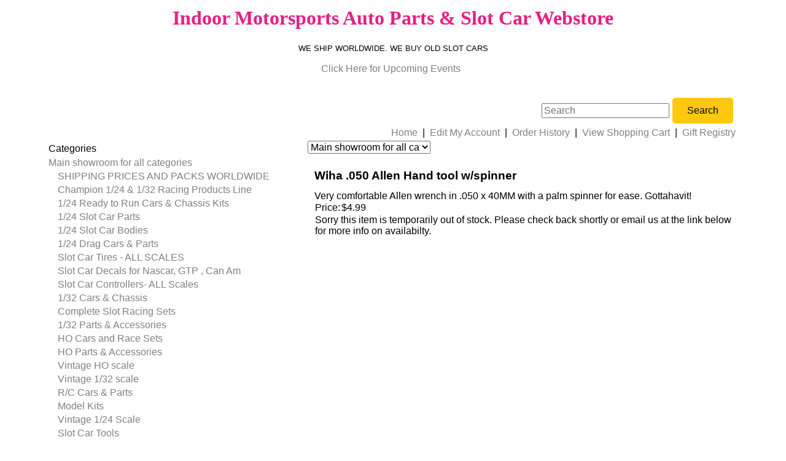

--- FILE ---
content_type: text/html; charset=utf-8
request_url: https://www.indoormotorsports.com/item/Wiha-.050-Allen-Hand-tool-wspinner-225
body_size: 31109
content:

<head><link rel="stylesheet" href="css/styles.css" type="text/css" />
<meta http-equiv="Content-Type" content="text/html; charset=utf-8"/>
<title>Wiha .050 Allen Hand tool w/spinner , Indoor Motor Sports</title>
<link rel="canonical" href="https://www.indoormotorsports.com/item/Wiha-.050-Allen-Hand-tool-wspinner-225" />
<link rel="stylesheet" href="css/font-awesome.min.css"> 
<meta property="og:url" content="https://www.indoormotorsports.com/item/Wiha-.050-Allen-Hand-tool-wspinner-225" />
<meta property="og:title" content="Wiha .050 Allen Hand tool w/spinner" />
<meta property="og:description" content="Very comfortable Allen wrench in .050 x 40MM with a palm spinner for ease. Gottahavit!" />
<meta property="og:type" content="product" />
<meta property="og:site_name" content="Indoormotorsports.com" />
<meta property="og:price:currency" content="USD" />
<meta property="og:price:standard_amount" content="0.00" />
<meta property="og:price:amount" content="4.99" />
<meta property="og:availability" content="pending" />  
<style type="text/css">.clsThumbs{ padding-right:2px;}.td_popup_image_close{background: black;color: white;}#MainTable-cart7 td, #table-heading-cart7 td, #MainTable td, #start-header-table-cart7 td, .tblcategoriesmenu td {border:0px} #content {padding:0px !important}</style>   
<meta name="viewport" content="width=device-width, initial-scale=1"><style>#id-ddCats{width: 200px;}</style>
<style>.item_dropdown_options{width: 9.5em;}</style> <style>
				.large-image-popup{max-width:none!important;vertical-align:top!important}@media screen and (max-width:799px){.imagecontainerTds{float:left}}.minus{min-height:16px;box-sizing: content-box !important; border-radius: 20px !important;width:34px;height:21px;padding:4px 12px 7px 8px;display:inline-block;vertical-align:middle;text-align:left;margin-right:-40px;cursor:pointer}.plus{min-height:16px;box-sizing: content-box !important;border-radius: 20px !important;border-top-left-radius:0px !important; border-bottom-left-radius: 0px !important;height:21px;padding:4px 6px 7px 6px;display:inline-block;vertical-align:middle;text-align:right;margin-left:-7px;cursor:pointer}#cart7-item-quantity{text-align:center;border:1px solid #ddd;border-radius:0;display:inline-block;vertical-align:middle;min-height:24px;}
				</style>
				<script>function increaseValue(){var e=parseInt(document.getElementById('cart7-item-quantity').value,10);e=isNaN(e)?0:e,e++,document.getElementById('cart7-item-quantity').value=e}function decreaseValue(){var e=parseInt(document.getElementById('cart7-item-quantity').value,10);(e=isNaN(e)?0:e)<1&&(e=1),e--,document.getElementById('cart7-item-quantity').value=e}</script> 

<meta name="description" content="SKU Number: 263-13Very comfortable Allen wrench in .050 x 40MM with a palm spinner for ease. Gottahavit! Wiha .050 Allen Hand tool w/spinner" />

<meta name="keywords" content="Wiha,.050,Allen,Hand,tool,w/spinner" />
<style>
.main {
  background:white;
  width:95%;
  padding: 15px;
  margin: 0 auto;
}


h2.category-thumb-link {
 font-size: 110%;
}
</style>

<link rel="stylesheet" href="/shop/images/shop_css.css" type="text/css" />
<link rel="stylesheet" href="/shop/images/button_styles.css" type="text/css" />

</head>
<body><center><table width="95%"><tbody><tr><td>    <h1 style="text-align: center; font-size: xx-large"><font color="#E71F84" face="verdana, geneva">Indoor Motorsports Auto Parts &amp; Slot Car Webstore</font></h1>    <p style="text-align: center">&nbsp;<span style="font-size: small; font-family: Verdana, Tahoma, Arial; text-align: center">WE SHIP WORLDWIDE. WE BUY OLD SLOT CARS</span>&nbsp;</p><p style="text-align: center"><a href="/category/UpcomingEvents-37">Click Here for Upcoming Events</a> &nbsp;</p>   <div class="main">   <table style="width:100%; border-collapse:collapse; border:0px; padding:0px; " id="start-header-table-cart7" class="start-header-table-cart7"><!-- start- --><tr><td colspan='2' valign='top' style='border:0px; padding: 0px !important;'><table cellspacing='0' style="align:center; border:0px; cellpadding:0px;" width='100%' id='table-heading-cart7' style='margin:1px !important;'><!-- start-tbl-topper-child-1 --><tr style='border: 0px !important'><td valign='top' align='left' style="border:0px;"></td><td valign='top' align='right'><tr style='border: 0px !important'><td style='border: 0px !important; padding:0px !important; float: right;'><form  id='search-2' name="frm_search" method="post" action="https://www.indoormotorsports.com/shop/" style="margin:0px"  onsubmit="return doSearch('/search/','',this.keywords.value, this.match_criteria.value, this.searchCat.value);" >
<table cellpadding='0' cellspacing='0' border='0' class='showme'><tr style='border: 0px !important'>
<td style='border: 0px !important; padding:0px !important;'>&nbsp;</td>
<td style='border: 0px !important; padding:0px !important;'><input type="search" name="keywords" value="" size="21" maxlength="50" placeholder="Search" class="search2text" /></td><input type='hidden' name='match_criteria' value='' /><td><input type='hidden' name='searchCat' value='All' /></td>
<td style='border: 0px !important'>
<input type='submit' value='Search' name ='search' class='btncart' /><input type='hidden' name='sst' value='always' /><input type='hidden' name='csrf_token' value='6ace3b6ae2e6bee755427e45bba5eaf504bf82abc3f6c6226121813d44a33787'><input type='hidden' name='cart' value='3836073' /></td>
</tr>
</table></form></td></tr>
</td></tr></table><!-- end-tbl-topper-child-1 --></td><!-- end-tbl-topper-td --></tr><tr><td valign='middle' align='right' colspan='2' class='tdtopmenu' style='border: 0px; border-style: hidden;' ><a class='atopmenu'  href="https://www.indoormotorsports.com/">Home</a>&nbsp;&nbsp;|&nbsp;&nbsp;<a rel='noindex, nofollow'  class='atopmenu' href='https://www.indoormotorsports.com/checkout/editcustomer.php?showeditpage=no&amp;cart=3836073&amp;ReferredFrom=toplink&amp;gci=AspL.coLbhu5ph4JezOgiHskf&amp;shopuserid=3836575&mv=0'>Edit My Account</a>&nbsp;&nbsp;|&nbsp;&nbsp;<a rel='noindex, nofollow' class='atopmenu' href="https://www.indoormotorsports.com/checkout/editcustomer.php?showeditpage=no&amp;ohl=1&amp;cart=3836073&amp;ReferredFrom=account_login&amp;gci=AspL.coLbhu5ph4JezOgiHskf&amp;shopuserid=3836575">Order History</a>&nbsp;&nbsp;|&nbsp;&nbsp;<a class='atopmenu'  href='https://www.indoormotorsports.com/shop/cart.php'>View Shopping Cart</a>&nbsp;&nbsp;|&nbsp;&nbsp;<a class='atopmenu' rel='noindex, nofollow' href="https://www.indoormotorsports.com/shop/gr_main.php?cart=3836073">Gift Registry</a>&nbsp;&nbsp;</td></tr></table><!-- STOP HEADER -->
<script language="javascript" type="text/javascript" src="jquery/jquery.js"></script><!-- NEW INDEX PAGE --><table id="MainTable-cart7" style="margin:auto; border: 0px;"><!-- SHOW CURRENT CATEGORY NAME IN CASE OF SINGLE COLUMN AND DROPDOWN DISPLAY --><!-- END SHOW CURRENT CATEGORY NAME IN CASE OF SINGLE COLUMN AND DROPDOWN DISPLAY --><tr><td class="MainTable-cart7-td" style="vertical-align: top!important; border: 0px;" >
			<table class='tblcategoriesmenu' itemscope itemtype='https://schema.org/SiteNavigationElement' role='menu'><tr bgcolor=><td style="height:22px">Categories</td></tr><tr><td itemprop='name' role='menuitem' nowrap="nowrap" width='200' class='tdleftmenu' style='border:none;'><span style="padding-left:0px;"></span><nobr><a  href='/category/Main-showroom-for-all-categories-1'>Main showroom for all categories</a></nobr></td></tr><tr><td itemprop='name' role='menuitem' nowrap="nowrap" width='200' class='tdleftmenu1' style='border:none;'><span style="padding-left:15px;"></span><nobr><a  href='/category/SHIPPING-PRICES-AND-PACKS-WORLDWIDE-27'>SHIPPING PRICES AND PACKS WORLDWIDE</a></nobr></td></tr><tr><td itemprop='name' role='menuitem' nowrap="nowrap" width='200' class='tdleftmenu1' style='border:none;'><span style="padding-left:15px;"></span><nobr><a  href='/category/Champion-1-24---1-32-Racing-Products-Line-29'>Champion 1/24 & 1/32 Racing Products Line</a></nobr></td></tr><tr><td itemprop='name' role='menuitem' nowrap="nowrap" width='200' class='tdleftmenu1' style='border:none;'><span style="padding-left:15px;"></span><nobr><a  href='/category/1-24-Ready-to-Run-Cars---Chassis-Kits-2'>1/24 Ready to Run Cars & Chassis Kits</a></nobr></td></tr><tr><td itemprop='name' role='menuitem' nowrap="nowrap" width='200' class='tdleftmenu1' style='border:none;'><span style="padding-left:15px;"></span><nobr><a  href='/category/1-24-Slot-Car-Parts-7'>1/24 Slot Car Parts</a></nobr></td></tr><tr><td itemprop='name' role='menuitem' nowrap="nowrap" width='200' class='tdleftmenu1' style='border:none;'><span style="padding-left:15px;"></span><nobr><a  href='/category/1-24-Slot-Car-Bodies-15'>1/24 Slot Car Bodies</a></nobr></td></tr><tr><td itemprop='name' role='menuitem' nowrap="nowrap" width='200' class='tdleftmenu1' style='border:none;'><span style="padding-left:15px;"></span><nobr><a  href='/category/1-24-Drag-Cars---Parts-11'>1/24 Drag Cars & Parts</a></nobr></td></tr><tr><td itemprop='name' role='menuitem' nowrap="nowrap" width='200' class='tdleftmenu1' style='border:none;'><span style="padding-left:15px;"></span><nobr><a  href='/category/Slot-Car-Tires---ALL-SCALES-21'>Slot Car Tires - ALL SCALES</a></nobr></td></tr><tr><td itemprop='name' role='menuitem' nowrap="nowrap" width='200' class='tdleftmenu1' style='border:none;'><span style="padding-left:15px;"></span><nobr><a  href='/category/Slot-Car-Decals-for-Nascar-GTP--Can-Am-18'>Slot Car Decals for Nascar, GTP , Can Am</a></nobr></td></tr><tr><td itemprop='name' role='menuitem' nowrap="nowrap" width='200' class='tdleftmenu1' style='border:none;'><span style="padding-left:15px;"></span><nobr><a  href='/category/Slot-Car-Controllers--ALL-Scales-22'>Slot Car Controllers- ALL Scales</a></nobr></td></tr><tr><td itemprop='name' role='menuitem' nowrap="nowrap" width='200' class='tdleftmenu1' style='border:none;'><span style="padding-left:15px;"></span><nobr><a  href='/category/1-32-Cars---Chassis-3'>1/32 Cars & Chassis</a></nobr></td></tr><tr><td itemprop='name' role='menuitem' nowrap="nowrap" width='200' class='tdleftmenu1' style='border:none;'><span style="padding-left:15px;"></span><nobr><a  href='/category/Complete-Slot-Racing-Sets-31'>Complete Slot Racing Sets</a></nobr></td></tr><tr><td itemprop='name' role='menuitem' nowrap="nowrap" width='200' class='tdleftmenu1' style='border:none;'><span style="padding-left:15px;"></span><nobr><a  href='/category/1-32-Parts---Accessories-8'>1/32 Parts & Accessories</a></nobr></td></tr><tr><td itemprop='name' role='menuitem' nowrap="nowrap" width='200' class='tdleftmenu1' style='border:none;'><span style="padding-left:15px;"></span><nobr><a  href='/category/HO-Cars-and-Race-Sets-4'>HO Cars and Race Sets</a></nobr></td></tr><tr><td itemprop='name' role='menuitem' nowrap="nowrap" width='200' class='tdleftmenu1' style='border:none;'><span style="padding-left:15px;"></span><nobr><a  href='/category/HO-Parts---Accessories-9'>HO Parts & Accessories</a></nobr></td></tr><tr><td itemprop='name' role='menuitem' nowrap="nowrap" width='200' class='tdleftmenu1' style='border:none;'><span style="padding-left:15px;"></span><nobr><a  href='/category/Vintage-HO-scale-5'>Vintage HO scale</a></nobr></td></tr><tr><td itemprop='name' role='menuitem' nowrap="nowrap" width='200' class='tdleftmenu1' style='border:none;'><span style="padding-left:15px;"></span><nobr><a  href='/category/Vintage-1-32-scale-14'>Vintage 1/32 scale</a></nobr></td></tr><tr><td itemprop='name' role='menuitem' nowrap="nowrap" width='200' class='tdleftmenu1' style='border:none;'><span style="padding-left:15px;"></span><nobr><a  href='/category/R-C-Cars---Parts-6'>R/C Cars & Parts</a></nobr></td></tr><tr><td itemprop='name' role='menuitem' nowrap="nowrap" width='200' class='tdleftmenu1' style='border:none;'><span style="padding-left:15px;"></span><nobr><a  href='/category/Model-Kits-17'>Model Kits</a></nobr></td></tr><tr><td itemprop='name' role='menuitem' nowrap="nowrap" width='200' class='tdleftmenu1' style='border:none;'><span style="padding-left:15px;"></span><nobr><a  href='/category/Vintage-1-24-Scale-12'>Vintage 1/24 Scale</a></nobr></td></tr><tr><td itemprop='name' role='menuitem' nowrap="nowrap" width='200' class='tdleftmenu1' style='border:none;'><span style="padding-left:15px;"></span><nobr><a  href='/category/Slot-Car-Tools-20'>Slot Car Tools</a></nobr></td></tr><tr><td itemprop='name' role='menuitem' nowrap="nowrap" width='200' class='tdleftmenu1' style='border:none;'><span style="padding-left:15px;"></span><nobr><a  href='/category/JK-Products-1-24-Full-Line-24'>JK Products 1/24 Full Line</a></nobr></td></tr><tr><td itemprop='name' role='menuitem' nowrap="nowrap" width='200' class='tdleftmenu1' style='border:none;'><span style="padding-left:15px;"></span><nobr><a  href='/category/Racing-Apparel-26'>Racing Apparel</a></nobr></td></tr><tr><td itemprop='name' role='menuitem' nowrap="nowrap" width='200' class='tdleftmenu1' style='border:none;'><span style="padding-left:15px;"></span><nobr><a  href='/category/Upcoming-Events---Announcements-37'>Upcoming Events & Announcements</a></nobr></td></tr><tr><td itemprop='name' role='menuitem' nowrap="nowrap" width='200' class='tdleftmenu1' style='border:none;'><span style="padding-left:15px;"></span><nobr><a  href='/category/H-R-Hardbody-rules-38'>H&R Hardbody rules</a></nobr></td></tr><tr><td itemprop='name' role='menuitem' nowrap="nowrap" width='200' class='tdleftmenu1' style='border:none;'><span style="padding-left:15px;"></span><nobr><a  href='/category/4-GTP-Class-Rules-39'>4" GTP Class Rules</a></nobr></td></tr><tr><td itemprop='name' role='menuitem' nowrap="nowrap" width='200' class='tdleftmenu1' style='border:none;'><span style="padding-left:15px;"></span><nobr><a  href='/category/Imston-Cup-rules-42'>Imston Cup rules</a></nobr></td></tr><tr><td itemprop='name' role='menuitem' nowrap="nowrap" width='200' class='tdleftmenu1' style='border:none;'><span style="padding-left:15px;"></span><nobr><a  href='/category/Fastcar-Rules-40'>Fastcar Rules</a></nobr></td></tr><tr><td itemprop='name' role='menuitem' nowrap="nowrap" width='200' class='tdleftmenu1' style='border:none;'><span style="padding-left:15px;"></span><nobr><a  href='/category/Viral-Disinfectants-and-Degreasers-41'>Viral Disinfectants and Degreasers</a></nobr></td></tr><tr><td itemprop='name' role='menuitem' nowrap="nowrap" width='200' class='tdleftmenu1' style='border:none;'><span style="padding-left:15px;"></span><nobr><a  href='/category/-Imston-Cup-Series-winner-at-13-43'> Imston Cup Series winner at 13!</a></nobr></td></tr><tr><td itemprop='name' role='menuitem' nowrap="nowrap" width='200' class='tdleftmenu1' style='border:none;'><span style="padding-left:15px;"></span><nobr><a  href='/category/Novice-and-Novice-Hardbody-rules-44'>Novice and Novice Hardbody rules</a></nobr></td></tr><tr><td itemprop='name' role='menuitem' nowrap="nowrap" width='200' class='tdleftmenu1' style='border:none;'><span style="padding-left:15px;"></span><nobr><a  href='/category/Vintage-Auto-parts-clearance-NOS-deals-46'>Vintage Auto parts clearance NOS deals</a></nobr></td></tr><tr><td itemprop='name' role='menuitem' nowrap="nowrap" width='200' class='tdleftmenu1' style='border:none;'><span style="padding-left:15px;"></span><nobr><a  href='/category/EBAY-PAYMENTS-FOR-PURCHASES-DEPARTMENT-34'>EBAY PAYMENTS FOR PURCHASES DEPARTMENT</a></nobr></td></tr><tr><td itemprop='name' role='menuitem' nowrap="nowrap" width='200' class='tdleftmenu1' style='border:none;'><span style="padding-left:15px;"></span><nobr><a  href='/category/HOT-CLEARANCE-DEALS-in-ALL-SCALES-25'>HOT CLEARANCE DEALS in ALL SCALES</a></nobr></td></tr><tr><td>&nbsp;</td></tr></table>					</td>
			<td style="width:1px"></td>
		<td width="85%" valign="top" itemscope itemtype='https://schema.org/SiteNavigationElement' role='menu'><form name='frmShowCat' method='post' action='index.php' style='margin:0px'><input type='hidden' name='csrf_token' value='f913c21dd31b27b17a4d539ccb6e0991fdc5b54918998964e34f4330cc6f361d'><input type='hidden' name="cat" value=''><select id='id-ddCats' name='ddCats' onChange='javascript:ShowItemOfCat();'><option itemprop='name' role='menuitem'  value=https://www.indoormotorsports.com/category/Main-showroom-for-all-categories-1 selected>Main showroom for all categories</option><option itemprop='name' role='menuitem'  value=https://www.indoormotorsports.com/category/SHIPPING-PRICES-AND-PACKS-WORLDWIDE-27>&nbsp;&nbsp;&nbsp;-&nbsp;SHIPPING PRICES AND PACKS WORLDWIDE</option><option itemprop='name' role='menuitem'  value=https://www.indoormotorsports.com/category/Champion-1-24---1-32-Racing-Products-Line-29>&nbsp;&nbsp;&nbsp;-&nbsp;Champion 1/24 & 1/32 Racing Products Line</option><option itemprop='name' role='menuitem'  value=https://www.indoormotorsports.com/category/1-24-Ready-to-Run-Cars---Chassis-Kits-2>&nbsp;&nbsp;&nbsp;-&nbsp;1/24 Ready to Run Cars & Chassis Kits</option><option itemprop='name' role='menuitem'  value=https://www.indoormotorsports.com/category/1-24-Slot-Car-Parts-7>&nbsp;&nbsp;&nbsp;-&nbsp;1/24 Slot Car Parts</option><option itemprop='name' role='menuitem'  value=https://www.indoormotorsports.com/category/1-24-Slot-Car-Bodies-15>&nbsp;&nbsp;&nbsp;-&nbsp;1/24 Slot Car Bodies</option><option itemprop='name' role='menuitem'  value=https://www.indoormotorsports.com/category/1-24-Drag-Cars---Parts-11>&nbsp;&nbsp;&nbsp;-&nbsp;1/24 Drag Cars & Parts</option><option itemprop='name' role='menuitem'  value=https://www.indoormotorsports.com/category/Slot-Car-Tires---ALL-SCALES-21>&nbsp;&nbsp;&nbsp;-&nbsp;Slot Car Tires - ALL SCALES</option><option itemprop='name' role='menuitem'  value=https://www.indoormotorsports.com/category/Slot-Car-Decals-for-Nascar-GTP--Can-Am-18>&nbsp;&nbsp;&nbsp;-&nbsp;Slot Car Decals for Nascar, GTP , Can Am</option><option itemprop='name' role='menuitem'  value=https://www.indoormotorsports.com/category/Slot-Car-Controllers--ALL-Scales-22>&nbsp;&nbsp;&nbsp;-&nbsp;Slot Car Controllers- ALL Scales</option><option itemprop='name' role='menuitem'  value=https://www.indoormotorsports.com/category/1-32-Cars---Chassis-3>&nbsp;&nbsp;&nbsp;-&nbsp;1/32 Cars & Chassis</option><option itemprop='name' role='menuitem'  value=https://www.indoormotorsports.com/category/Complete-Slot-Racing-Sets-31>&nbsp;&nbsp;&nbsp;-&nbsp;Complete Slot Racing Sets</option><option itemprop='name' role='menuitem'  value=https://www.indoormotorsports.com/category/1-32-Parts---Accessories-8>&nbsp;&nbsp;&nbsp;-&nbsp;1/32 Parts & Accessories</option><option itemprop='name' role='menuitem'  value=https://www.indoormotorsports.com/category/HO-Cars-and-Race-Sets-4>&nbsp;&nbsp;&nbsp;-&nbsp;HO Cars and Race Sets</option><option itemprop='name' role='menuitem'  value=https://www.indoormotorsports.com/category/HO-Parts---Accessories-9>&nbsp;&nbsp;&nbsp;-&nbsp;HO Parts & Accessories</option><option itemprop='name' role='menuitem'  value=https://www.indoormotorsports.com/category/Vintage-HO-scale-5>&nbsp;&nbsp;&nbsp;-&nbsp;Vintage HO scale</option><option itemprop='name' role='menuitem'  value=https://www.indoormotorsports.com/category/Vintage-1-32-scale-14>&nbsp;&nbsp;&nbsp;-&nbsp;Vintage 1/32 scale</option><option itemprop='name' role='menuitem'  value=https://www.indoormotorsports.com/category/R-C-Cars---Parts-6>&nbsp;&nbsp;&nbsp;-&nbsp;R/C Cars & Parts</option><option itemprop='name' role='menuitem'  value=https://www.indoormotorsports.com/category/Model-Kits-17>&nbsp;&nbsp;&nbsp;-&nbsp;Model Kits</option><option itemprop='name' role='menuitem'  value=https://www.indoormotorsports.com/category/Vintage-1-24-Scale-12>&nbsp;&nbsp;&nbsp;-&nbsp;Vintage 1/24 Scale</option><option itemprop='name' role='menuitem'  value=https://www.indoormotorsports.com/category/Slot-Car-Tools-20>&nbsp;&nbsp;&nbsp;-&nbsp;Slot Car Tools</option><option itemprop='name' role='menuitem'  value=https://www.indoormotorsports.com/category/JK-Products-1-24-Full-Line-24>&nbsp;&nbsp;&nbsp;-&nbsp;JK Products 1/24 Full Line</option><option itemprop='name' role='menuitem'  value=https://www.indoormotorsports.com/category/Racing-Apparel-26>&nbsp;&nbsp;&nbsp;-&nbsp;Racing Apparel</option><option itemprop='name' role='menuitem'  value=https://www.indoormotorsports.com/category/Upcoming-Events---Announcements-37>&nbsp;&nbsp;&nbsp;-&nbsp;Upcoming Events & Announcements</option><option itemprop='name' role='menuitem'  value=https://www.indoormotorsports.com/category/H-R-Hardbody-rules-38>&nbsp;&nbsp;&nbsp;-&nbsp;H&R Hardbody rules</option><option itemprop='name' role='menuitem'  value=https://www.indoormotorsports.com/category/4-GTP-Class-Rules-39>&nbsp;&nbsp;&nbsp;-&nbsp;4" GTP Class Rules</option><option itemprop='name' role='menuitem'  value=https://www.indoormotorsports.com/category/Imston-Cup-rules-42>&nbsp;&nbsp;&nbsp;-&nbsp;Imston Cup rules</option><option itemprop='name' role='menuitem'  value=https://www.indoormotorsports.com/category/Fastcar-Rules-40>&nbsp;&nbsp;&nbsp;-&nbsp;Fastcar Rules</option><option itemprop='name' role='menuitem'  value=https://www.indoormotorsports.com/category/Viral-Disinfectants-and-Degreasers-41>&nbsp;&nbsp;&nbsp;-&nbsp;Viral Disinfectants and Degreasers</option><option itemprop='name' role='menuitem'  value=https://www.indoormotorsports.com/category/-Imston-Cup-Series-winner-at-13-43>&nbsp;&nbsp;&nbsp;-&nbsp; Imston Cup Series winner at 13!</option><option itemprop='name' role='menuitem'  value=https://www.indoormotorsports.com/category/Novice-and-Novice-Hardbody-rules-44>&nbsp;&nbsp;&nbsp;-&nbsp;Novice and Novice Hardbody rules</option><option itemprop='name' role='menuitem'  value=https://www.indoormotorsports.com/category/Vintage-Auto-parts-clearance-NOS-deals-46>&nbsp;&nbsp;&nbsp;-&nbsp;Vintage Auto parts clearance NOS deals</option><option itemprop='name' role='menuitem'  value=https://www.indoormotorsports.com/category/EBAY-PAYMENTS-FOR-PURCHASES-DEPARTMENT-34>&nbsp;&nbsp;&nbsp;-&nbsp;EBAY PAYMENTS FOR PURCHASES DEPARTMENT</option><option itemprop='name' role='menuitem'  value=https://www.indoormotorsports.com/category/HOT-CLEARANCE-DEALS-in-ALL-SCALES-25>&nbsp;&nbsp;&nbsp;-&nbsp;HOT CLEARANCE DEALS in ALL SCALES</option></select></form><!-- END SHOW CURRENT CATEGORY NAME IN CASE OF DROPDOWN DISPLAY --><!-- PAGINATION START --><!-- PAGINATION END -->	<!-- SHOW CATEGORY HTML IF EXISTS --><!-- END SHOW CATEGORY HTML IF EXISTS --><!-- SHOW PRODUCTS --><br /><table style="width:100%; border:0px;" id='table_item_html'><tr style='border-collapse: collapse; border: 0px !important;'><td colspan='5' style="border: 0px;"></td></tr><tr style='border-collapse: collapse; border: 0px !important;'><td  style='vertical-align:top; border:0px; margin-right:1em;' class='imagecontainerTds'>&nbsp;</td>            	           <td class="itemNameTD" style="border: 0px; vertical-align: top;">
            		  <h1 class="itemName" style="font-size: 120%;  margin-top:0px;">Wiha .050 Allen Hand tool w/spinner</h1><span class="itemDescription">Very comfortable Allen wrench in .050 x 40MM with a palm spinner for ease. Gottahavit!</span><br />	   <form method='post' action='https://www.indoormotorsports.com/shop/cart.php' name='prodform225' id='prodform225'  enctype='multipart/form-data'>		  <table class="tbl-items" style="width: 100%; border-spacing: 0; border-collapse: collapse; border:0px; padding: 0px; ">
		  	<tbody style=" border-collapse: collapse; border:0px; ">
                
		<tr style='border-collapse: collapse; border: 0px !important;'>				<td nowrap='nowrap' width='0' valign='top' style="border:0px; text-align:left;">
					<span class="salePrice">Price: </span>									</td>
																<td nowrap="nowrap" width="100%" style="border: 0px; text-align:left; ">
									<span class="salePriceValue"><span id='spanPriceHolder225'>$4.99</span></span>&nbsp;<input type='hidden' name='hiddenAutoUpdatePrice' id='hiddenAutoUpdatePrice' value='4.99' /><input type='hidden' name='hiddenProdIdAllotted2Elements' id='hiddenProdIdAllotted2Elements' value='225' /><div id="savePriceHolder"></div></td>                </tr>
                <!-- Schema --><div style="border-collapse: collapse; border: 0px !important;" itemscope itemtype="http://schema.org/Product"><meta itemprop="brand" content="Indoormotorsports.com" /><meta itemprop="name" content="Wiha .050 Allen Hand tool w/spinner" /><meta itemprop="description" content="Very comfortable Allen wrench in .050 x 40MM with a palm spinner for ease. Gottahavit!" /><meta itemprop="image" content="https://www.indoormotorsports.com/shop/images/no-image-available.png" /><meta itemprop="sku" content="263-13" /><meta itemprop="mpn" content="263-13" /><meta itemprop="productID" content="263-13" /><div itemprop="hasMerchantReturnPolicy" itemscope itemtype="http://schema.org/MerchantReturnPolicy"><meta itemprop="applicableCountry" content="US" /><meta itemprop="returnPolicyCountry" content="US" /><meta itemprop="returnPolicyCategory" content="https://schema.org/MerchantReturnFiniteReturnWindow" /><meta itemprop="merchantReturnDays" content="30" /><meta itemprop="returnMethod" content="https://schema.org/ReturnByMail" /><meta itemprop="returnFees" content="https://schema.org/ReturnFeesCustomerResponsibility" /></div><div itemprop="shippingDetails" itemscope itemtype="http://schema.org/OfferShippingDetails"><div itemprop="deliveryTime" itemscope itemtype="http://schema.org/ShippingDeliveryTime"><meta itemprop="handlingTime" content="1-3" /><meta itemprop="transitTime" content="2-7" /></div><div itemprop="shippingRate" itemscope itemtype="http://schema.org/MonetaryAmount"><meta itemprop="price" content="0.00" /><meta itemprop="priceCurrency" content="USD" /><meta itemprop="shippingLabel" content="calculated_at_checkout" /></div><meta itemprop="transitTimeLabel" content="standard_shipping" /></div><div itemprop="offers" itemscope itemtype="http://schema.org/Offer"><meta itemprop="priceCurrency" content="USD"><meta itemprop="price" content="4.99" /><meta itemprop="priceValidUntil" content="2026-03-28" /><link itemprop="url" href="https://www.indoormotorsports.com/item/Wiha-.050-Allen-Hand-tool-wspinner-225"/><link itemprop="availability" href="http://schema.org/OutOfStock" /></div></div>			<tr style='border-collapse: collapse; border: 0px !important;'>
            <td colspan='2' style="border: 0px;">Sorry this item is temporarily out of stock. Please check back shortly or email us at the link below for more info on availabilty.			</td>
			</tr>
					
		
        	
	   </tbody>
		</table>
        	
			</form>
		        </td>
        
	</tr>    <tr style='border-collapse: collapse; border: 0px !important;'>
        <td style="padding-top:30px; border-style: hidden;border:0px;" colspan="8" class="td-item-top">
          
    
        </td>
        </tr>
    </table><!-- BOTTOM PAGINATION END --></table><!-- End ContentsContainer --><div id="div_multi_product_counter" style="display:none"></div><!-- NEW INDEX PAGE END-->

<!-- START FOOTER --><!-- START CUSTOM FOOTER --><br />  <br /><p>&nbsp;</p><p>Welcome to Indoor Motorsports Auto Parts &amp; Slot Car Webstore.<strong> </strong>&nbsp;WE SHIP WORLDWIDE. WE BUY OLD SLOT CARS. We are a business selling Auto Parts/Slot Cars/Hobbies/Speed Parts &amp; Truck Accessories&nbsp;located at 5 W. Williamsburg Rd. in&nbsp;Sandston Va.&nbsp;&amp; accept all major Credit Cards direct &amp;&nbsp;through Paypal for security. YOU DO NOT Have to join paypal to use it as a one time payment for your credit card and you get Buyer Protection! You can also pay with checks &amp; money orders. We sell the coolest stuff on the planet and have been serving slot car racer&#39;s &amp; collector&#39;s for over 25 years since 1987 as a legitimate Hobby &amp; Toy liquidator specializing in slot cars as we own several slot car tracks. Come race on our 72&#39; large Superpower Hasse Nilsson 8-lane&nbsp;Tri-oval&nbsp;on Thursday and Friday nights and by appointment for your group or birthday party.&nbsp;Our shipping rates are VERY reasonable and most orders only cost $5.95 to ship! (Ready to run cars usually cost only $1- $2 each extra so buy in quantity and save $$ on S&amp;H) We ship WORLDWIDE too- ALL FOREIGN ORDERS REQUIRE ADDITIONAL S&amp;H - Please purchase one S&amp;H pack from the SHIPPING PRICES AND PACKS CATEGORY for your country when ordering as it will not be automatically added in as with a USA order. We are dinosaurs and sell &quot;alot of slot&quot;, new and old, so check back often as we add new items weekly! Buy with confidence. And we are quiet for late night shopping too! If you don&#39;t see what you are looking for in the store, we sell alot of items made in the last 40 years not listed every day so please give us a shout at the email link below for all your slot car needs &amp; the hottest stuff. All emails cheerfully answered in order that they came. We are in business to serve you and will always try our best to satisfy you. We stay very busy so please always allow AT LEAST 10-14 days for processing your order &amp; shipping your Wiha .050 Allen Hand tool w/spinner item as most products we carry are made to order for us, although most orders ship within 7-10 business days from our large inventory.&nbsp; Customer responses like&nbsp; &quot;...I will like always, continue to buy your superior products. Thank you, Don&quot;&nbsp; keep us at the top of the Industry in sales. We pack with the Utmost in Professional care, so rest assured you will be getting the best and freshest product there is undamaged. We buy old slot cars and automotive related toys&nbsp;so email us at the link below for a quote for your old toys!&nbsp;ALL S&amp;H quoted for orders is USA USPS ONLY. Please read each item description carefully for specific information. SATISFACTION GUARANTEED! We will gladly exchange any defective or accidentally misrepresented current production items with merchandise of equal value. Warehouse and Estate clearance items are all sold as-is. No Refunds or Warranties on electrical products or made to order items.</p><center><img alt="Paypal" src="https://www.paypal.com/en_US/i/logo/PayPal_mark_37x23.gif" />&nbsp;<img alt="AMEX" src="/shop/images/logo_ccAmex.gif" title="AMEX" />&nbsp;<img alt="MasterCard" src="/shop/images/logo_ccMC.gif" title="MasterCard" />&nbsp;<img alt="Visa" src="/shop/images/logo_ccVisa.gif" title="Visa" />&nbsp;<img alt="Discover" src="/shop/images/logo_ccDiscover.gif" title="Discover" />&nbsp;</center><center><strong>www.indoormotorsports.com<br /></strong>Questions on this Wiha .050 Allen Hand tool w/spinner item, email at&nbsp;<a href="mailto:imslot@aol.com?subject=Wiha .050 Allen Hand tool w/spinner">imslot@aol.com</a>&nbsp;</center><center><center><br /></center><center><br /><br /><br /><span style="font-size: 12pt"><a href="/shop/sitemap/">View the complete list of our Slot Cars, RC Cars, Model Parts And More</a> </span></center></center></div></td></tr></tbody></table></center> <!-- STOP FOOTER -->
<script type="text/javascript" async="true" src="https://www.indoormotorsports.com/shop/index.js"></script>
<!-- v2.0.10-20-2023 //--><!-- Precision Cart - Copyright 2020-2026 Precision Web Hosting, Inc. //--><div style="bottom:0;position:fixed;"><BR></div></body></html><!-- catid:  -->

--- FILE ---
content_type: text/css
request_url: https://www.indoormotorsports.com/shop/images/button_styles.css
body_size: 191
content:
input.btnchecksecure, input.btncart_checkout_above, input.btncart, input.itemOptionButton { 
	background-color: #FFC810;
	font-size: 12pt;
	color: #000000;
font-family: verdana, tahoma,Helvetica, sans-serif;
	padding: 0.75em 1.5em;
	border: none;
	border-radius: 0.5em;
	margin: .1em;
	transition: background-color 0.3s;
	-moz-border-radius: 5px; 
	-webkit-border-radius: 5px;
	cursor: pointer;
}
input.btnchecksecure:hover, input.btncart_checkout_above:hover, input.btncart:hover, input.itemOptionButton:hover {
	background-color: #FF7A60
}
input.btncart {
	margin:.3em;
}
